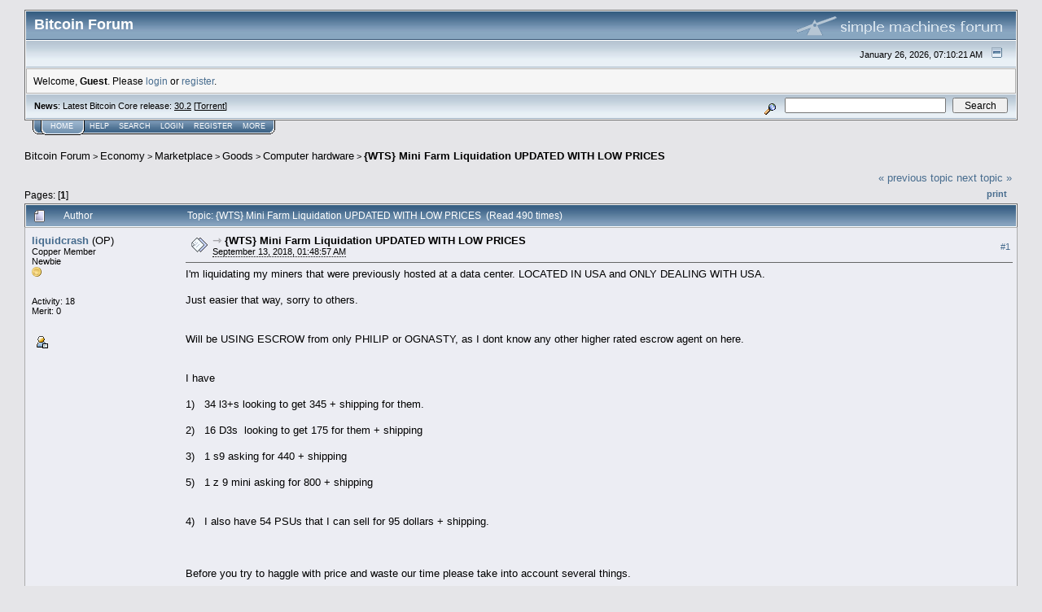

--- FILE ---
content_type: text/html; charset=ISO-8859-1
request_url: https://bitcointalk.org/index.php?topic=5027785.msg45606077
body_size: 15129
content:
<!DOCTYPE html PUBLIC "-//W3C//DTD XHTML 1.0 Transitional//EN" "http://www.w3.org/TR/xhtml1/DTD/xhtml1-transitional.dtd">
<html xmlns="http://www.w3.org/1999/xhtml"><head>
	<meta http-equiv="Content-Type" content="text/html; charset=ISO-8859-1" />
	<meta name="description" content="{WTS} Mini Farm Liquidation UPDATED WITH LOW PRICES" />
	<meta http-equiv="Content-Language" content="en" />
	<meta name="keywords" content="bitcoin, forum, bitcoin forum, bitcointalk" />
	<script language="JavaScript" type="text/javascript" src="https://bitcointalk.org/Themes/default/script.js"></script>
	<script language="JavaScript" type="text/javascript"><!-- // --><![CDATA[
		var smf_theme_url = "https://bitcointalk.org/Themes/custom1";
		var smf_images_url = "https://bitcointalk.org/Themes/custom1/images";
		var smf_scripturl = "https://bitcointalk.org/index.php";
		var smf_iso_case_folding = false;
		var smf_charset = "ISO-8859-1";
	// ]]></script>
	<title>{WTS} Mini Farm Liquidation UPDATED WITH LOW PRICES</title><!--69087cfe335a2867fcb1944f295d6a25d00ea05d4ef0259d4b066424fcb1944f295d6a25d00ea05d4ef0259d553523205531fcb1944f295d6a25d00ea05d4ef0259d8d33--><link rel="canonical" href="https://bitcointalk.org/index.php?topic=5027785.0" />
	<link rel="stylesheet" type="text/css" href="https://bitcointalk.org/Themes/custom1/style.css" />
	 <!--[if !IE]> -->
	 <link rel="stylesheet" type="text/css" media="only screen and (min-device-width: 320px) and (max-device-width: 650px)" href="https://bitcointalk.org/Themes/custom1/mobile.css" />
	 <!-- <![endif]-->
	<link rel="stylesheet" type="text/css" href="https://bitcointalk.org/Themes/default/print.css" media="print" /><style type="text/css">
.msgcl1 {padding: 1px 1px 0 1px;}

</style>



	<link rel="help" href="https://bitcointalk.org/index.php?action=help" target="_blank" />
	<link rel="search" href="https://bitcointalk.org/index.php?action=search" />
	<link rel="contents" href="https://bitcointalk.org/index.php" />
	<link rel="alternate" type="application/rss+xml" title="Bitcoin Forum - RSS" href="https://bitcointalk.org/index.php?type=rss;action=.xml" />
	<link rel="prev" href="https://bitcointalk.org/index.php?topic=5027785.0;prev_next=prev" />
	<link rel="next" href="https://bitcointalk.org/index.php?topic=5027785.0;prev_next=next" />
	<link rel="index" href="https://bitcointalk.org/index.php?board=75.0" /><meta http-equiv="X-UA-Compatible" content="IE=EmulateIE7" />
<script language="JavaScript" type="text/javascript"><!-- // --><![CDATA[
		function showhide(msgnr)
		{
			if (document.getElementById("message"+msgnr).style.display == "")
			    {document.getElementById("message"+msgnr).style.display = "none";
			     document.getElementById("ignmsgbttns"+msgnr).style.visibility = "hidden";
			     document.getElementById("ignoremessage"+msgnr).style.display = "";
			     document.getElementById("ignfooter"+msgnr).style.display = "none";
			     document.getElementById("showhide"+msgnr).src = "https://bitcointalk.org/Themes/custom1/images/english/ignshow.gif";
			     document.getElementById("showhide"+msgnr).alt = "Show";
			     document.getElementById("ignprofile"+msgnr).style.display = "none";
			    }
			    else
			    {document.getElementById("message"+msgnr).style.display = "";
			     document.getElementById("ignmsgbttns"+msgnr).style.visibility = "visible";
			     document.getElementById("ignoremessage"+msgnr).style.display = "none";
			     document.getElementById("ignfooter"+msgnr).style.display = "";
			     document.getElementById("showhide"+msgnr).src = "https://bitcointalk.org/Themes/custom1/images/english/ignhide.gif";
			     document.getElementById("showhide"+msgnr).alt = "Hide";
			     document.getElementById("ignprofile"+msgnr).style.display = "";
			     }
		}
// ]]></script>

	<script language="JavaScript" type="text/javascript"><!-- // --><![CDATA[
		var current_header = false;

		function shrinkHeader(mode)
		{
			document.cookie = "upshrink=" + (mode ? 1 : 0);
			document.getElementById("upshrink").src = smf_images_url + (mode ? "/upshrink2.gif" : "/upshrink.gif");

			document.getElementById("upshrinkHeader").style.display = mode ? "none" : "";
			document.getElementById("upshrinkHeader2").style.display = mode ? "none" : "";

			current_header = mode;
		}
	// ]]></script>
		<script language="JavaScript" type="text/javascript"><!-- // --><![CDATA[
			var current_header_ic = false;

			function shrinkHeaderIC(mode)
			{
				document.cookie = "upshrinkIC=" + (mode ? 1 : 0);
				document.getElementById("upshrink_ic").src = smf_images_url + (mode ? "/expand.gif" : "/collapse.gif");

				document.getElementById("upshrinkHeaderIC").style.display = mode ? "none" : "";

				current_header_ic = mode;
			}
		// ]]></script></head>
<body>
	<div class="tborder" >
		<table width="100%" cellpadding="0" cellspacing="0" border="0" id="smfheader">
			<tr>
				<td class="catbg" height="32">
					<span style="font-family: Verdana, sans-serif; font-size: 140%; ">Bitcoin Forum</span>
				</td>
				<td align="right" class="catbg">
					<img src="https://bitcointalk.org/Themes/custom1/images/smflogo.gif" style="margin: 2px;" alt="" />
				</td>
			</tr>
		</table>
		<table width="100%" cellpadding="0" cellspacing="0" border="0" >
			<tr>
				<td class="titlebg2" height="32" align="right">
					<span class="smalltext">January 26, 2026, 07:10:21 AM</span>
					<a href="#" onclick="shrinkHeader(!current_header); return false;"><img id="upshrink" src="https://bitcointalk.org/Themes/custom1/images/upshrink.gif" alt="*" title="Shrink or expand the header." align="bottom" style="margin: 0 1ex;" /></a>
				</td>
			</tr>
			<tr id="upshrinkHeader">
				<td valign="top" colspan="2">
					<table width="100%" class="bordercolor" cellpadding="8" cellspacing="1" border="0" style="margin-top: 1px;">
						<tr>
							<td colspan="2" width="100%" valign="top" class="windowbg2" id="variousheadlinks"><span class="middletext">Welcome, <b>Guest</b>. Please <a href="https://bitcointalk.org/index.php?action=login">login</a> or <a href="https://bitcointalk.org/index.php?action=register">register</a>.				</span>
							</td>
						</tr>
					</table>
				</td>
			</tr>
		</table>
		<table id="upshrinkHeader2" width="100%" cellpadding="4" cellspacing="0" border="0">
			<tr>
				<td width="90%" class="titlebg2">
					<span class="smalltext"><b>News</b>: Latest Bitcoin Core release: <a class="ul" href="https://bitcoincore.org/en/download/">30.2</a> [<a class="ul" href="https://bitcointalk.org/bitcoin-30.2.torrent">Torrent</a>]</span>
				</td>
				<td class="titlebg2" align="right" nowrap="nowrap" valign="top">
					<form action="https://bitcointalk.org/index.php?action=search2" method="post" accept-charset="ISO-8859-1" style="margin: 0;">
						<a href="https://bitcointalk.org/index.php?action=search;advanced"><img src="https://bitcointalk.org/Themes/custom1/images/filter.gif" align="middle" style="margin: 0 1ex;" alt="" /></a>
						<input type="text" name="search" value="" style="width: 190px;" />&nbsp;
						<input type="submit" name="submit" value="Search" style="width: 11ex;" />
						<input type="hidden" name="advanced" value="0" />
						<input type="hidden" name="topic" value="5027785" />
					</form>
				</td>
			</tr>
		</table>
	</div>
			<table cellpadding="0" cellspacing="0" border="0" style="margin-left: 10px;">
				<tr>
					<td class="maintab_first">&nbsp;</td><td class="maintab_active_first">&nbsp;</td>
				<td valign="top" class="maintab_active_back">
					<a href="https://bitcointalk.org/index.php">Home</a>
				</td><td class="maintab_active_last">&nbsp;</td>
				<td valign="top" class="maintab_back">
					<a href="https://bitcointalk.org/index.php?action=help">Help</a>
				</td>
				<td valign="top" class="maintab_back">
					<a href="https://bitcointalk.org/index.php?action=search">Search</a>
				</td>
				<td valign="top" class="maintab_back">
					<a href="https://bitcointalk.org/index.php?action=login">Login</a>
				</td>
				<td valign="top" class="maintab_back">
					<a href="https://bitcointalk.org/index.php?action=register">Register</a>
				</td>
				<td valign="top" class="maintab_back">
					<a href="/more.php">More</a>
				</td>
				<td class="maintab_last">&nbsp;</td>
			</tr>
		</table>
	<div id="bodyarea" style="padding: 1ex 0px 2ex 0px;">
<a name="top"></a>
<a name="msg45606077"></a><a name="new"></a>
<div><div class="nav" style="font-size: smaller; margin-bottom: 2ex; margin-top: 2ex;"><b><a href="https://bitcointalk.org/index.php" class="nav">Bitcoin Forum</a></b>&nbsp;>&nbsp;<b><a href="https://bitcointalk.org/index.php#3" class="nav">Economy</a></b>&nbsp;>&nbsp;<b><a href="https://bitcointalk.org/index.php?board=5.0" class="nav">Marketplace</a></b>&nbsp;>&nbsp;<b><a href="https://bitcointalk.org/index.php?board=51.0" class="nav">Goods</a></b>&nbsp;>&nbsp;<b><a href="https://bitcointalk.org/index.php?board=75.0" class="nav">Computer hardware</a></b>&nbsp;>&nbsp;<b><a href="https://bitcointalk.org/index.php?topic=5027785.0" class="nav">{WTS} Mini Farm Liquidation UPDATED WITH LOW PRICES</a></b></div></div>
<table width="100%" cellpadding="0" cellspacing="0" border="0">
	<tr>
		<td class="middletext" valign="bottom" style="padding-bottom: 4px;">Pages:  [<b>1</b>]  </td>
		<td align="right" style="padding-right: 1ex;">
			<div class="nav" style="margin-bottom: 2px;"> <a href="https://bitcointalk.org/index.php?topic=5027785.0;prev_next=prev#new">&laquo; previous topic</a> <a href="https://bitcointalk.org/index.php?topic=5027785.0;prev_next=next#new">next topic &raquo;</a></div>
			<table cellpadding="0" cellspacing="0">
				<tr>
					
		<td class="mirrortab_first">&nbsp;</td>
		<td class="mirrortab_back"><a href="https://bitcointalk.org/index.php?action=printpage;topic=5027785.0" target="_blank">Print</a></td>
		<td class="mirrortab_last">&nbsp;</td>
				</tr>
			</table>
		</td>
	</tr>
</table>
<table width="100%" cellpadding="3" cellspacing="0" border="0" class="tborder" style="border-bottom: 0;">
		<tr class="catbg3">
				<td valign="middle" width="2%" style="padding-left: 6px;">
					<img src="https://bitcointalk.org/Themes/custom1/images/topic/normal_post.gif" align="bottom" alt="" />
				</td>
				<td width="13%"> Author</td>
				<td valign="middle" width="85%" style="padding-left: 6px;" id="top_subject">
						Topic: {WTS} Mini Farm Liquidation UPDATED WITH LOW PRICES &nbsp;(Read 490 times)
				</td>
		</tr>
</table>
<form action="https://bitcointalk.org/index.php?action=quickmod2;topic=5027785.0" method="post" accept-charset="ISO-8859-1" name="quickModForm" id="quickModForm" style="margin: 0;" onsubmit="return in_edit_mode == 1 ? modify_save('fcb1944f295d6a25d00ea05d4ef0259d') : confirm('Are you sure you want to do this?');">
<table cellpadding="0" cellspacing="0" border="0" width="100%" class="bordercolor"><tr><td class="msgcl1">
		<table width="100%" cellpadding="3" cellspacing="0" border="0">
			<tr><td class="windowbg">
				<table width="100%" cellpadding="5" cellspacing="0" style="table-layout: fixed;">
					<tr>
								<td valign="top" width="16%" rowspan="2" style="overflow: hidden;" class="poster_info">
							<b><a href="https://bitcointalk.org/index.php?action=profile;u=2390840" title="View the profile of liquidcrash">liquidcrash</a></b> <span title="This member is the topic-starter" style="cursor: help;">(OP)</span>
							<div class="smalltext">
								Copper Member<br />
								Newbie<br />
								<img src="https://bitcointalk.org/Themes/custom1/images/star.gif" alt="*" border="0" /><br />
								<img src="https://bitcointalk.org/Themes/custom1/images/useroff.gif" alt="Offline" border="0" style="margin-top: 2px;" /><span class="smalltext"> Offline</span><br /><br />
								Activity: 18<br />
								Merit: 0<br /><br />
								
								
								
								<br />
								<a href="https://bitcointalk.org/index.php?action=profile;u=2390840"><img src="https://bitcointalk.org/Themes/custom1/images/icons/profile_sm.gif" alt="View Profile" title="View Profile" border="0" /></a><br />
							</div>
						</td>
								<td valign="top" width="85%" height="100%" style="padding: 2px;" class="td_headerandpost with_column_bug">
							<table width="100%" border="0"><tr>
								<td valign="middle" width="26"><a href="https://bitcointalk.org/index.php?topic=5027785.msg45606077#msg45606077"><img src="https://bitcointalk.org/Themes/custom1/images/post/xx.gif" alt="" border="0" /></a></td>
								<td valign="middle">
												<div style="font-weight: bold;" class="subject" id="subject_45606077"><span style="opacity: 30%;">&#8702;&nbsp;</span><a style="color: black" href="https://bitcointalk.org/index.php?topic=5027785.msg45606077#msg45606077">{WTS} Mini Farm Liquidation UPDATED WITH LOW PRICES</a></div>
												<div class="smalltext"><span title="Last edit: December 12, 2018, 04:05:16 PM by liquidcrash" class="edited">September 13, 2018, 01:48:57 AM</span><span class="editplain"><br />Last edit: December 12, 2018, 04:05:16 PM by liquidcrash</span></div></td>
										  <td align="right" valign="middle" height="20" style="font-size: smaller; padding-top: 4px;" class="td_buttons" ><div id="ignmsgbttns1" style="visibility: visible;">  <a class="message_number" style="vertical-align: middle;" href="https://bitcointalk.org/index.php?topic=5027785.msg45606077#msg45606077">#1</a>
		 </div>
								</td>
							</tr></table>
									 <hr width="100%" size="1" class="hrcolor"  style="margin-top: 4px;" />
							<div class="post">I&#039;m liquidating my miners that were previously hosted at a data center. LOCATED IN USA and ONLY DEALING WITH USA. <br /><br />Just easier that way, sorry to others.<br /><br /><br />Will be USING ESCROW from only PHILIP or OGNASTY, as I dont know any other higher rated escrow agent on here.<br /><br /><br />I have <br /><br />1) &nbsp; 34 l3+s looking to get 345 + shipping for them.<br /><br />2) &nbsp; 16 D3s &nbsp;looking to get 175 for them + shipping<br /><br />3) &nbsp; 1 s9 asking for 440 + shipping<br /><br />5) &nbsp; 1 z 9 mini asking for 800 + shipping<br /><br /><br />4) &nbsp; I also have 54 PSUs that I can sell for 95 dollars + shipping.<br /><br /><br /><br />Before you try to haggle with price and waste our time please take into account several things.<br /><br />Tariffs = 30 % for USA customs.<br /><br /><br /><br />Also kindly note that you would have to do KYC for bitmain, meaning you&#039;re gonna have to upload your ID (passport) and personal information to Bitmain who had a data breach several times this year. How much does ID theft end up costing a person in the long/short term?<br /><br /><br /><br />If you value your privacy, and dont wanna deal with the bureaucracy of tariffs, government, and all the bullshit that comes along with it then we can make a deal. <br /><br /><br /><br />Accepting offers in BTC/LTC/ETH.<br /><br /><br /><br />-------EDIT------<br /><br />Miners were purchased in APRIL of 2018 </div>
						</td>
					</tr>
					<tr>
						<td valign="bottom" class="smalltext" width="85%">
							<table width="100%" border="0" style="table-layout: fixed;"><tr>
								<td colspan="2" class="smalltext" width="100%">
								</td>
							</tr><tr>
								<td valign="bottom" class="smalltext" id="modified_45606077">
								</td>
								<td align="right" valign="bottom" class="smalltext">
									<img src="https://bitcointalk.org/Themes/custom1/images/ip.gif" alt="" border="0" />
								</td>
							</tr></table>
						</td>
					</tr>
				</table>
			</td></tr>
		</table>
	</td></tr><tr><td class="msgcl1">
		<a name="msg45625840"></a>
		<table width="100%" cellpadding="3" cellspacing="0" border="0">
			<tr><td class="windowbg2">
				<table width="100%" cellpadding="5" cellspacing="0" style="table-layout: fixed;">
					<tr>
								<td valign="top" width="16%" rowspan="2" style="overflow: hidden;" class="poster_info">
							<b><a href="https://bitcointalk.org/index.php?action=profile;u=1947772" title="View the profile of Rambotnic">Rambotnic</a></b>
							<div class="smalltext">
								Member<br />
								<img src="https://bitcointalk.org/Themes/custom1/images/star.gif" alt="*" border="0" /><img src="https://bitcointalk.org/Themes/custom1/images/star.gif" alt="*" border="0" /><br />
								<img src="https://bitcointalk.org/Themes/custom1/images/useroff.gif" alt="Offline" border="0" style="margin-top: 2px;" /><span class="smalltext"> Offline</span><br /><br />
								Activity: 350<br />
								Merit: 22<br /><br />
								
								
								
								<br />
								<a href="https://bitcointalk.org/index.php?action=profile;u=1947772"><img src="https://bitcointalk.org/Themes/custom1/images/icons/profile_sm.gif" alt="View Profile" title="View Profile" border="0" /></a><br />
							</div>
						</td>
								<td valign="top" width="85%" height="100%" style="padding: 2px;" class="td_headerandpost with_column_bug">
							<table width="100%" border="0"><tr>
								<td valign="middle" width="26"><a href="https://bitcointalk.org/index.php?topic=5027785.msg45625840#msg45625840"><img src="https://bitcointalk.org/Themes/custom1/images/post/xx.gif" alt="" border="0" /></a></td>
								<td valign="middle">
												<div style="font-weight: bold;" class="subject" id="subject_45625840"><a href="https://bitcointalk.org/index.php?topic=5027785.msg45625840#msg45625840">Re: {WTS} Mini Farm Liquidation</a></div>
												<div class="smalltext">September 13, 2018, 12:13:11 PM</div></td>
										  <td align="right" valign="middle" height="20" style="font-size: smaller; padding-top: 4px;" class="td_buttons" ><div id="ignmsgbttns2" style="visibility: visible;">  <a class="message_number" style="vertical-align: middle;" href="https://bitcointalk.org/index.php?topic=5027785.msg45625840#msg45625840">#2</a>
		 </div>
								</td>
							</tr></table>
									 <hr width="100%" size="1" class="hrcolor"  style="margin-top: 4px;" />
							<div class="post">Your prices are little bit high consider bitmain offers L3+ for 195$ and 99,99% of people got coupons also.<br />And we are talking about brand new, you selling used ones.<br />Just my 2 cents</div>
						</td>
					</tr>
					<tr>
						<td valign="bottom" class="smalltext" width="85%">
							<table width="100%" border="0" style="table-layout: fixed;"><tr>
								<td colspan="2" class="smalltext" width="100%">
								</td>
							</tr><tr>
								<td valign="bottom" class="smalltext" id="modified_45625840">
								</td>
								<td align="right" valign="bottom" class="smalltext">
									<img src="https://bitcointalk.org/Themes/custom1/images/ip.gif" alt="" border="0" />
								</td>
							</tr></table>
						</td>
					</tr>
				</table>
			</td></tr>
		</table>
	</td></tr><tr><td class="msgcl1">
		<a name="msg45628234"></a>
		<table width="100%" cellpadding="3" cellspacing="0" border="0">
			<tr><td class="windowbg">
				<table width="100%" cellpadding="5" cellspacing="0" style="table-layout: fixed;">
					<tr>
								<td valign="top" width="16%" rowspan="2" style="overflow: hidden;" class="poster_info">
							<b><a href="https://bitcointalk.org/index.php?action=profile;u=2366776" title="View the profile of TheJoke[r]">TheJoke[r]</a></b>
							<div class="smalltext">
								Newbie<br />
								<img src="https://bitcointalk.org/Themes/custom1/images/star.gif" alt="*" border="0" /><br />
								<img src="https://bitcointalk.org/Themes/custom1/images/useroff.gif" alt="Offline" border="0" style="margin-top: 2px;" /><span class="smalltext"> Offline</span><br /><br />
								Activity: 70<br />
								Merit: 0<br /><br />
								
								
								
								<br />
								<a href="https://bitcointalk.org/index.php?action=profile;u=2366776"><img src="https://bitcointalk.org/Themes/custom1/images/icons/profile_sm.gif" alt="View Profile" title="View Profile" border="0" /></a><br />
							</div>
						</td>
								<td valign="top" width="85%" height="100%" style="padding: 2px;" class="td_headerandpost with_column_bug">
							<table width="100%" border="0"><tr>
								<td valign="middle" width="26"><a href="https://bitcointalk.org/index.php?topic=5027785.msg45628234#msg45628234"><img src="https://bitcointalk.org/Themes/custom1/images/post/xx.gif" alt="" border="0" /></a></td>
								<td valign="middle">
												<div style="font-weight: bold;" class="subject" id="subject_45628234"><a href="https://bitcointalk.org/index.php?topic=5027785.msg45628234#msg45628234">Re: {WTS} Mini Farm Liquidation</a></div>
												<div class="smalltext">September 13, 2018, 01:11:03 PM</div></td>
										  <td align="right" valign="middle" height="20" style="font-size: smaller; padding-top: 4px;" class="td_buttons" ><div id="ignmsgbttns3" style="visibility: visible;">  <a class="message_number" style="vertical-align: middle;" href="https://bitcointalk.org/index.php?topic=5027785.msg45628234#msg45628234">#3</a>
		 </div>
								</td>
							</tr></table>
									 <hr width="100%" size="1" class="hrcolor"  style="margin-top: 4px;" />
							<div class="post">how about the Farm Location? is that for sell?</div>
						</td>
					</tr>
					<tr>
						<td valign="bottom" class="smalltext" width="85%">
							<table width="100%" border="0" style="table-layout: fixed;"><tr>
								<td colspan="2" class="smalltext" width="100%">
								</td>
							</tr><tr>
								<td valign="bottom" class="smalltext" id="modified_45628234">
								</td>
								<td align="right" valign="bottom" class="smalltext">
									<img src="https://bitcointalk.org/Themes/custom1/images/ip.gif" alt="" border="0" />
								</td>
							</tr></table>
						</td>
					</tr>
				</table>
			</td></tr>
		</table>
	</td></tr><tr><td class="msgcl1">
		<a name="msg45853822"></a>
		<table width="100%" cellpadding="3" cellspacing="0" border="0">
			<tr><td class="windowbg2">
				<table width="100%" cellpadding="5" cellspacing="0" style="table-layout: fixed;">
					<tr>
								<td valign="top" width="16%" rowspan="2" style="overflow: hidden;" class="poster_info">
							<b><a href="https://bitcointalk.org/index.php?action=profile;u=2390840" title="View the profile of liquidcrash">liquidcrash</a></b> <span title="This member is the topic-starter" style="cursor: help;">(OP)</span>
							<div class="smalltext">
								Copper Member<br />
								Newbie<br />
								<img src="https://bitcointalk.org/Themes/custom1/images/star.gif" alt="*" border="0" /><br />
								<img src="https://bitcointalk.org/Themes/custom1/images/useroff.gif" alt="Offline" border="0" style="margin-top: 2px;" /><span class="smalltext"> Offline</span><br /><br />
								Activity: 18<br />
								Merit: 0<br /><br />
								
								
								
								<br />
								<a href="https://bitcointalk.org/index.php?action=profile;u=2390840"><img src="https://bitcointalk.org/Themes/custom1/images/icons/profile_sm.gif" alt="View Profile" title="View Profile" border="0" /></a><br />
							</div>
						</td>
								<td valign="top" width="85%" height="100%" style="padding: 2px;" class="td_headerandpost with_column_bug">
							<table width="100%" border="0"><tr>
								<td valign="middle" width="26"><a href="https://bitcointalk.org/index.php?topic=5027785.msg45853822#msg45853822"><img src="https://bitcointalk.org/Themes/custom1/images/post/xx.gif" alt="" border="0" /></a></td>
								<td valign="middle">
												<div style="font-weight: bold;" class="subject" id="subject_45853822"><a href="https://bitcointalk.org/index.php?topic=5027785.msg45853822#msg45853822">Re: {WTS} Mini Farm Liquidation</a></div>
												<div class="smalltext">September 18, 2018, 04:25:13 AM</div></td>
										  <td align="right" valign="middle" height="20" style="font-size: smaller; padding-top: 4px;" class="td_buttons" ><div id="ignmsgbttns4" style="visibility: visible;">  <a class="message_number" style="vertical-align: middle;" href="https://bitcointalk.org/index.php?topic=5027785.msg45853822#msg45853822">#4</a>
		 </div>
								</td>
							</tr></table>
									 <hr width="100%" size="1" class="hrcolor"  style="margin-top: 4px;" />
							<div class="post">bump.<br /><br /><br />Also when looking at bitmains price, note thats <b>NOT</b> the final price you actually end up paying. <br /><br />Mine is FINAL, no tarrifs, no need to give up your ssn, no need to be subjected to UPS and their fees.<br /><br /><br /></div>
						</td>
					</tr>
					<tr>
						<td valign="bottom" class="smalltext" width="85%">
							<table width="100%" border="0" style="table-layout: fixed;"><tr>
								<td colspan="2" class="smalltext" width="100%">
								</td>
							</tr><tr>
								<td valign="bottom" class="smalltext" id="modified_45853822">
								</td>
								<td align="right" valign="bottom" class="smalltext">
									<img src="https://bitcointalk.org/Themes/custom1/images/ip.gif" alt="" border="0" />
								</td>
							</tr></table>
						</td>
					</tr>
				</table>
			</td></tr>
		</table>
	</td></tr><tr><td class="msgcl1">
		<a name="msg45976911"></a>
		<table width="100%" cellpadding="3" cellspacing="0" border="0">
			<tr><td class="windowbg">
				<table width="100%" cellpadding="5" cellspacing="0" style="table-layout: fixed;">
					<tr>
								<td valign="top" width="16%" rowspan="2" style="overflow: hidden;" class="poster_info">
							<b><a href="https://bitcointalk.org/index.php?action=profile;u=2390840" title="View the profile of liquidcrash">liquidcrash</a></b> <span title="This member is the topic-starter" style="cursor: help;">(OP)</span>
							<div class="smalltext">
								Copper Member<br />
								Newbie<br />
								<img src="https://bitcointalk.org/Themes/custom1/images/star.gif" alt="*" border="0" /><br />
								<img src="https://bitcointalk.org/Themes/custom1/images/useroff.gif" alt="Offline" border="0" style="margin-top: 2px;" /><span class="smalltext"> Offline</span><br /><br />
								Activity: 18<br />
								Merit: 0<br /><br />
								
								
								
								<br />
								<a href="https://bitcointalk.org/index.php?action=profile;u=2390840"><img src="https://bitcointalk.org/Themes/custom1/images/icons/profile_sm.gif" alt="View Profile" title="View Profile" border="0" /></a><br />
							</div>
						</td>
								<td valign="top" width="85%" height="100%" style="padding: 2px;" class="td_headerandpost with_column_bug">
							<table width="100%" border="0"><tr>
								<td valign="middle" width="26"><a href="https://bitcointalk.org/index.php?topic=5027785.msg45976911#msg45976911"><img src="https://bitcointalk.org/Themes/custom1/images/post/xx.gif" alt="" border="0" /></a></td>
								<td valign="middle">
												<div style="font-weight: bold;" class="subject" id="subject_45976911"><a href="https://bitcointalk.org/index.php?topic=5027785.msg45976911#msg45976911">Re: {WTS} Mini Farm Liquidation UPDATED</a></div>
												<div class="smalltext"><span title="Last edit: September 21, 2018, 03:17:19 PM by liquidcrash" class="edited">September 21, 2018, 08:52:51 AM</span><span class="editplain"><br />Last edit: September 21, 2018, 03:17:19 PM by liquidcrash</span></div></td>
										  <td align="right" valign="middle" height="20" style="font-size: smaller; padding-top: 4px;" class="td_buttons" ><div id="ignmsgbttns5" style="visibility: visible;">  <a class="message_number" style="vertical-align: middle;" href="https://bitcointalk.org/index.php?topic=5027785.msg45976911#msg45976911">#5</a>
		 </div>
								</td>
							</tr></table>
									 <hr width="100%" size="1" class="hrcolor"  style="margin-top: 4px;" />
							<div class="post">have changed pm message settings to be receive pms from newbies. </div>
						</td>
					</tr>
					<tr>
						<td valign="bottom" class="smalltext" width="85%">
							<table width="100%" border="0" style="table-layout: fixed;"><tr>
								<td colspan="2" class="smalltext" width="100%">
								</td>
							</tr><tr>
								<td valign="bottom" class="smalltext" id="modified_45976911">
								</td>
								<td align="right" valign="bottom" class="smalltext">
									<img src="https://bitcointalk.org/Themes/custom1/images/ip.gif" alt="" border="0" />
								</td>
							</tr></table>
						</td>
					</tr>
				</table>
			</td></tr>
		</table>
	</td></tr><tr><td class="msgcl1">
		<a name="msg45990509"></a>
		<table width="100%" cellpadding="3" cellspacing="0" border="0">
			<tr><td class="windowbg2">
				<table width="100%" cellpadding="5" cellspacing="0" style="table-layout: fixed;">
					<tr>
								<td valign="top" width="16%" rowspan="2" style="overflow: hidden;" class="poster_info">
							<b><a href="https://bitcointalk.org/index.php?action=profile;u=2390840" title="View the profile of liquidcrash">liquidcrash</a></b> <span title="This member is the topic-starter" style="cursor: help;">(OP)</span>
							<div class="smalltext">
								Copper Member<br />
								Newbie<br />
								<img src="https://bitcointalk.org/Themes/custom1/images/star.gif" alt="*" border="0" /><br />
								<img src="https://bitcointalk.org/Themes/custom1/images/useroff.gif" alt="Offline" border="0" style="margin-top: 2px;" /><span class="smalltext"> Offline</span><br /><br />
								Activity: 18<br />
								Merit: 0<br /><br />
								
								
								
								<br />
								<a href="https://bitcointalk.org/index.php?action=profile;u=2390840"><img src="https://bitcointalk.org/Themes/custom1/images/icons/profile_sm.gif" alt="View Profile" title="View Profile" border="0" /></a><br />
							</div>
						</td>
								<td valign="top" width="85%" height="100%" style="padding: 2px;" class="td_headerandpost with_column_bug">
							<table width="100%" border="0"><tr>
								<td valign="middle" width="26"><a href="https://bitcointalk.org/index.php?topic=5027785.msg45990509#msg45990509"><img src="https://bitcointalk.org/Themes/custom1/images/post/xx.gif" alt="" border="0" /></a></td>
								<td valign="middle">
												<div style="font-weight: bold;" class="subject" id="subject_45990509"><a href="https://bitcointalk.org/index.php?topic=5027785.msg45990509#msg45990509">Re: {WTS} Mini Farm Liquidation UPDATED WITH LOW PRICES</a></div>
												<div class="smalltext">September 21, 2018, 03:16:32 PM</div></td>
										  <td align="right" valign="middle" height="20" style="font-size: smaller; padding-top: 4px;" class="td_buttons" ><div id="ignmsgbttns6" style="visibility: visible;">  <a class="message_number" style="vertical-align: middle;" href="https://bitcointalk.org/index.php?topic=5027785.msg45990509#msg45990509">#6</a>
		 </div>
								</td>
							</tr></table>
									 <hr width="100%" size="1" class="hrcolor"  style="margin-top: 4px;" />
							<div class="post">bump</div>
						</td>
					</tr>
					<tr>
						<td valign="bottom" class="smalltext" width="85%">
							<table width="100%" border="0" style="table-layout: fixed;"><tr>
								<td colspan="2" class="smalltext" width="100%">
								</td>
							</tr><tr>
								<td valign="bottom" class="smalltext" id="modified_45990509">
								</td>
								<td align="right" valign="bottom" class="smalltext">
									<img src="https://bitcointalk.org/Themes/custom1/images/ip.gif" alt="" border="0" />
								</td>
							</tr></table>
						</td>
					</tr>
				</table>
			</td></tr>
		</table>
	</td></tr><tr><td class="msgcl1">
		<a name="msg46028925"></a>
		<table width="100%" cellpadding="3" cellspacing="0" border="0">
			<tr><td class="windowbg">
				<table width="100%" cellpadding="5" cellspacing="0" style="table-layout: fixed;">
					<tr>
								<td valign="top" width="16%" rowspan="2" style="overflow: hidden;" class="poster_info">
							<b><a href="https://bitcointalk.org/index.php?action=profile;u=2403358" title="View the profile of Norm MacDonald">Norm MacDonald</a></b>
							<div class="smalltext">
								Member<br />
								<img src="https://bitcointalk.org/Themes/custom1/images/star.gif" alt="*" border="0" /><img src="https://bitcointalk.org/Themes/custom1/images/star.gif" alt="*" border="0" /><br />
								<img src="https://bitcointalk.org/Themes/custom1/images/useroff.gif" alt="Offline" border="0" style="margin-top: 2px;" /><span class="smalltext"> Offline</span><br /><br />
								Activity: 126<br />
								Merit: 20<br /><br />
								
								
								
								<br />
								<a href="https://bitcointalk.org/index.php?action=profile;u=2403358"><img src="https://bitcointalk.org/Themes/custom1/images/icons/profile_sm.gif" alt="View Profile" title="View Profile" border="0" /></a><br />
							</div>
						</td>
								<td valign="top" width="85%" height="100%" style="padding: 2px;" class="td_headerandpost with_column_bug">
							<table width="100%" border="0"><tr>
								<td valign="middle" width="26"><a href="https://bitcointalk.org/index.php?topic=5027785.msg46028925#msg46028925"><img src="https://bitcointalk.org/Themes/custom1/images/post/xx.gif" alt="" border="0" /></a></td>
								<td valign="middle">
												<div style="font-weight: bold;" class="subject" id="subject_46028925"><a href="https://bitcointalk.org/index.php?topic=5027785.msg46028925#msg46028925">Re: {WTS} Mini Farm Liquidation UPDATED WITH LOW PRICES</a></div>
												<div class="smalltext">September 22, 2018, 03:02:28 PM</div></td>
										  <td align="right" valign="middle" height="20" style="font-size: smaller; padding-top: 4px;" class="td_buttons" ><div id="ignmsgbttns7" style="visibility: visible;">  <a class="message_number" style="vertical-align: middle;" href="https://bitcointalk.org/index.php?topic=5027785.msg46028925#msg46028925">#7</a>
		 </div>
								</td>
							</tr></table>
									 <hr width="100%" size="1" class="hrcolor"  style="margin-top: 4px;" />
							<div class="post">I could pay you $38.00 each,&nbsp; for 30 L3+ units with the PSU. I could pay you $15.00 each for 16 D3&#039;s with PSU. I am not trying to insult you but much has changed since yesterday when Bitmain announced the ensuing release of the 7NM SHA 256 and 16NM Scrypt miners.&nbsp; This will not be good for pricing of Legacy technology sales. I would need to use trusted forum escrow. Also, need proof of the units. <br /><br />Thank you<br />Norm</div>
						</td>
					</tr>
					<tr>
						<td valign="bottom" class="smalltext" width="85%">
							<table width="100%" border="0" style="table-layout: fixed;"><tr>
								<td colspan="2" class="smalltext" width="100%">
								</td>
							</tr><tr>
								<td valign="bottom" class="smalltext" id="modified_46028925">
								</td>
								<td align="right" valign="bottom" class="smalltext">
									<img src="https://bitcointalk.org/Themes/custom1/images/ip.gif" alt="" border="0" />
								</td>
							</tr></table>
						</td>
					</tr>
				</table>
			</td></tr>
		</table>
	</td></tr><tr><td class="msgcl1">
		<a name="msg46035948"></a>
		<table width="100%" cellpadding="3" cellspacing="0" border="0">
			<tr><td class="windowbg2">
				<table width="100%" cellpadding="5" cellspacing="0" style="table-layout: fixed;">
					<tr>
								<td valign="top" width="16%" rowspan="2" style="overflow: hidden;" class="poster_info">
							<b><a href="https://bitcointalk.org/index.php?action=profile;u=2366776" title="View the profile of TheJoke[r]">TheJoke[r]</a></b>
							<div class="smalltext">
								Newbie<br />
								<img src="https://bitcointalk.org/Themes/custom1/images/star.gif" alt="*" border="0" /><br />
								<img src="https://bitcointalk.org/Themes/custom1/images/useroff.gif" alt="Offline" border="0" style="margin-top: 2px;" /><span class="smalltext"> Offline</span><br /><br />
								Activity: 70<br />
								Merit: 0<br /><br />
								
								
								
								<br />
								<a href="https://bitcointalk.org/index.php?action=profile;u=2366776"><img src="https://bitcointalk.org/Themes/custom1/images/icons/profile_sm.gif" alt="View Profile" title="View Profile" border="0" /></a><br />
							</div>
						</td>
								<td valign="top" width="85%" height="100%" style="padding: 2px;" class="td_headerandpost with_column_bug">
							<table width="100%" border="0"><tr>
								<td valign="middle" width="26"><a href="https://bitcointalk.org/index.php?topic=5027785.msg46035948#msg46035948"><img src="https://bitcointalk.org/Themes/custom1/images/post/xx.gif" alt="" border="0" /></a></td>
								<td valign="middle">
												<div style="font-weight: bold;" class="subject" id="subject_46035948"><a href="https://bitcointalk.org/index.php?topic=5027785.msg46035948#msg46035948">Re: {WTS} Mini Farm Liquidation UPDATED WITH LOW PRICES</a></div>
												<div class="smalltext">September 22, 2018, 06:17:17 PM</div></td>
										  <td align="right" valign="middle" height="20" style="font-size: smaller; padding-top: 4px;" class="td_buttons" ><div id="ignmsgbttns8" style="visibility: visible;">  <a class="message_number" style="vertical-align: middle;" href="https://bitcointalk.org/index.php?topic=5027785.msg46035948#msg46035948">#8</a>
		 </div>
								</td>
							</tr></table>
									 <hr width="100%" size="1" class="hrcolor"  style="margin-top: 4px;" />
							<div class="post">still haven&#039;t replied to my question, I wonder why?</div>
						</td>
					</tr>
					<tr>
						<td valign="bottom" class="smalltext" width="85%">
							<table width="100%" border="0" style="table-layout: fixed;"><tr>
								<td colspan="2" class="smalltext" width="100%">
								</td>
							</tr><tr>
								<td valign="bottom" class="smalltext" id="modified_46035948">
								</td>
								<td align="right" valign="bottom" class="smalltext">
									<img src="https://bitcointalk.org/Themes/custom1/images/ip.gif" alt="" border="0" />
								</td>
							</tr></table>
						</td>
					</tr>
				</table>
			</td></tr>
		</table>
	</td></tr><tr><td class="msgcl1">
		<a name="msg46053633"></a>
		<table width="100%" cellpadding="3" cellspacing="0" border="0">
			<tr><td class="windowbg">
				<table width="100%" cellpadding="5" cellspacing="0" style="table-layout: fixed;">
					<tr>
								<td valign="top" width="16%" rowspan="2" style="overflow: hidden;" class="poster_info">
							<b><a href="https://bitcointalk.org/index.php?action=profile;u=2390840" title="View the profile of liquidcrash">liquidcrash</a></b> <span title="This member is the topic-starter" style="cursor: help;">(OP)</span>
							<div class="smalltext">
								Copper Member<br />
								Newbie<br />
								<img src="https://bitcointalk.org/Themes/custom1/images/star.gif" alt="*" border="0" /><br />
								<img src="https://bitcointalk.org/Themes/custom1/images/useroff.gif" alt="Offline" border="0" style="margin-top: 2px;" /><span class="smalltext"> Offline</span><br /><br />
								Activity: 18<br />
								Merit: 0<br /><br />
								
								
								
								<br />
								<a href="https://bitcointalk.org/index.php?action=profile;u=2390840"><img src="https://bitcointalk.org/Themes/custom1/images/icons/profile_sm.gif" alt="View Profile" title="View Profile" border="0" /></a><br />
							</div>
						</td>
								<td valign="top" width="85%" height="100%" style="padding: 2px;" class="td_headerandpost with_column_bug">
							<table width="100%" border="0"><tr>
								<td valign="middle" width="26"><a href="https://bitcointalk.org/index.php?topic=5027785.msg46053633#msg46053633"><img src="https://bitcointalk.org/Themes/custom1/images/post/xx.gif" alt="" border="0" /></a></td>
								<td valign="middle">
												<div style="font-weight: bold;" class="subject" id="subject_46053633"><a href="https://bitcointalk.org/index.php?topic=5027785.msg46053633#msg46053633">Re: {WTS} Mini Farm Liquidation UPDATED WITH LOW PRICES</a></div>
												<div class="smalltext">September 23, 2018, 07:28:41 AM</div></td>
										  <td align="right" valign="middle" height="20" style="font-size: smaller; padding-top: 4px;" class="td_buttons" ><div id="ignmsgbttns9" style="visibility: visible;">  <a class="message_number" style="vertical-align: middle;" href="https://bitcointalk.org/index.php?topic=5027785.msg46053633#msg46053633">#9</a>
		 </div>
								</td>
							</tr></table>
									 <hr width="100%" size="1" class="hrcolor"  style="margin-top: 4px;" />
							<div class="post"><div class="quoteheader"><a href="https://bitcointalk.org/index.php?topic=5027785.msg46035948#msg46035948">Quote from: TheJoke[r] on September 22, 2018, 06:17:17 PM</a></div><div class="quote">still haven&#039;t replied to my question, I wonder why?<br /></div><br />your question doesnt pertain to me selling the miners, you are trying to buy something that i&#039;m not selling, hence why i didnt answer you.<br /><br />if you want to buy miners let me know</div>
						</td>
					</tr>
					<tr>
						<td valign="bottom" class="smalltext" width="85%">
							<table width="100%" border="0" style="table-layout: fixed;"><tr>
								<td colspan="2" class="smalltext" width="100%">
								</td>
							</tr><tr>
								<td valign="bottom" class="smalltext" id="modified_46053633">
								</td>
								<td align="right" valign="bottom" class="smalltext">
									<img src="https://bitcointalk.org/Themes/custom1/images/ip.gif" alt="" border="0" />
								</td>
							</tr></table>
						</td>
					</tr>
				</table>
			</td></tr>
		</table>
	</td></tr><tr><td class="msgcl1">
		<a name="msg46053778"></a>
		<table width="100%" cellpadding="3" cellspacing="0" border="0">
			<tr><td class="windowbg2">
				<table width="100%" cellpadding="5" cellspacing="0" style="table-layout: fixed;">
					<tr>
								<td valign="top" width="16%" rowspan="2" style="overflow: hidden;" class="poster_info">
							<b><a href="https://bitcointalk.org/index.php?action=profile;u=2390840" title="View the profile of liquidcrash">liquidcrash</a></b> <span title="This member is the topic-starter" style="cursor: help;">(OP)</span>
							<div class="smalltext">
								Copper Member<br />
								Newbie<br />
								<img src="https://bitcointalk.org/Themes/custom1/images/star.gif" alt="*" border="0" /><br />
								<img src="https://bitcointalk.org/Themes/custom1/images/useroff.gif" alt="Offline" border="0" style="margin-top: 2px;" /><span class="smalltext"> Offline</span><br /><br />
								Activity: 18<br />
								Merit: 0<br /><br />
								
								
								
								<br />
								<a href="https://bitcointalk.org/index.php?action=profile;u=2390840"><img src="https://bitcointalk.org/Themes/custom1/images/icons/profile_sm.gif" alt="View Profile" title="View Profile" border="0" /></a><br />
							</div>
						</td>
								<td valign="top" width="85%" height="100%" style="padding: 2px;" class="td_headerandpost with_column_bug">
							<table width="100%" border="0"><tr>
								<td valign="middle" width="26"><a href="https://bitcointalk.org/index.php?topic=5027785.msg46053778#msg46053778"><img src="https://bitcointalk.org/Themes/custom1/images/post/xx.gif" alt="" border="0" /></a></td>
								<td valign="middle">
												<div style="font-weight: bold;" class="subject" id="subject_46053778"><a href="https://bitcointalk.org/index.php?topic=5027785.msg46053778#msg46053778">Re: {WTS} Mini Farm Liquidation UPDATED WITH LOW PRICES</a></div>
												<div class="smalltext">September 23, 2018, 07:32:58 AM</div></td>
										  <td align="right" valign="middle" height="20" style="font-size: smaller; padding-top: 4px;" class="td_buttons" ><div id="ignmsgbttns10" style="visibility: visible;">  <a class="message_number" style="vertical-align: middle;" href="https://bitcointalk.org/index.php?topic=5027785.msg46053778#msg46053778">#10</a>
		 </div>
								</td>
							</tr></table>
									 <hr width="100%" size="1" class="hrcolor"  style="margin-top: 4px;" />
							<div class="post"><div class="quoteheader"><a href="https://bitcointalk.org/index.php?topic=5027785.msg46028925#msg46028925">Quote from: Norm MacDonald on September 22, 2018, 03:02:28 PM</a></div><div class="quote">I could pay you $38.00 each,&nbsp; for 30 L3+ units with the PSU. I could pay you $15.00 each for 16 D3&#039;s with PSU. I am not trying to insult you but much has changed since yesterday when Bitmain announced the ensuing release of the 7NM SHA 256 and 16NM Scrypt miners.&nbsp; This will not be good for pricing of Legacy technology sales. I would need to use trusted forum escrow. Also, need proof of the units. <br /><br />Thank you<br />Norm<br /></div><br /><br />This offer is kind of silly and I know you knew that when you wrote it. PSUs alone are worth more.<br /><br />Go and try to buy a PSU (apw++) for less than 95 dollars NOT including shipping. Not going to happen.<br /><br />Thanks for the offer, but hard pass.</div>
						</td>
					</tr>
					<tr>
						<td valign="bottom" class="smalltext" width="85%">
							<table width="100%" border="0" style="table-layout: fixed;"><tr>
								<td colspan="2" class="smalltext" width="100%">
								</td>
							</tr><tr>
								<td valign="bottom" class="smalltext" id="modified_46053778">
								</td>
								<td align="right" valign="bottom" class="smalltext">
									<img src="https://bitcointalk.org/Themes/custom1/images/ip.gif" alt="" border="0" />
								</td>
							</tr></table>
						</td>
					</tr>
				</table>
			</td></tr>
		</table>
	</td></tr><tr><td class="msgcl1">
		<a name="msg46065027"></a>
		<table width="100%" cellpadding="3" cellspacing="0" border="0">
			<tr><td class="windowbg">
				<table width="100%" cellpadding="5" cellspacing="0" style="table-layout: fixed;">
					<tr>
								<td valign="top" width="16%" rowspan="2" style="overflow: hidden;" class="poster_info">
							<b><a href="https://bitcointalk.org/index.php?action=profile;u=2403358" title="View the profile of Norm MacDonald">Norm MacDonald</a></b>
							<div class="smalltext">
								Member<br />
								<img src="https://bitcointalk.org/Themes/custom1/images/star.gif" alt="*" border="0" /><img src="https://bitcointalk.org/Themes/custom1/images/star.gif" alt="*" border="0" /><br />
								<img src="https://bitcointalk.org/Themes/custom1/images/useroff.gif" alt="Offline" border="0" style="margin-top: 2px;" /><span class="smalltext"> Offline</span><br /><br />
								Activity: 126<br />
								Merit: 20<br /><br />
								
								
								
								<br />
								<a href="https://bitcointalk.org/index.php?action=profile;u=2403358"><img src="https://bitcointalk.org/Themes/custom1/images/icons/profile_sm.gif" alt="View Profile" title="View Profile" border="0" /></a><br />
							</div>
						</td>
								<td valign="top" width="85%" height="100%" style="padding: 2px;" class="td_headerandpost with_column_bug">
							<table width="100%" border="0"><tr>
								<td valign="middle" width="26"><a href="https://bitcointalk.org/index.php?topic=5027785.msg46065027#msg46065027"><img src="https://bitcointalk.org/Themes/custom1/images/post/xx.gif" alt="" border="0" /></a></td>
								<td valign="middle">
												<div style="font-weight: bold;" class="subject" id="subject_46065027"><a href="https://bitcointalk.org/index.php?topic=5027785.msg46065027#msg46065027">Re: {WTS} Mini Farm Liquidation UPDATED WITH LOW PRICES</a></div>
												<div class="smalltext">September 23, 2018, 12:34:22 PM</div></td>
										  <td align="right" valign="middle" height="20" style="font-size: smaller; padding-top: 4px;" class="td_buttons" ><div id="ignmsgbttns11" style="visibility: visible;">  <a class="message_number" style="vertical-align: middle;" href="https://bitcointalk.org/index.php?topic=5027785.msg46065027#msg46065027">#11</a>
		 </div>
								</td>
							</tr></table>
									 <hr width="100%" size="1" class="hrcolor"  style="margin-top: 4px;" />
							<div class="post"><div class="quoteheader"><a href="https://bitcointalk.org/index.php?topic=5027785.msg46053778#msg46053778">Quote from: liquidcrash on September 23, 2018, 07:32:58 AM</a></div><div class="quote"><div class="quoteheader"><a href="https://bitcointalk.org/index.php?topic=5027785.msg46028925#msg46028925">Quote from: Norm MacDonald on September 22, 2018, 03:02:28 PM</a></div><div class="quote">I could pay you $38.00 each,&nbsp; for 30 L3+ units with the PSU. I could pay you $15.00 each for 16 D3&#039;s with PSU. I am not trying to insult you but much has changed since yesterday when Bitmain announced the ensuing release of the 7NM SHA 256 and 16NM Scrypt miners.&nbsp; This will not be good for pricing of Legacy technology sales. I would need to use trusted forum escrow. Also, need proof of the units. <br /><br />Thank you<br />Norm<br /></div><br /><br />This offer is kind of silly and I know you knew that when you wrote it. PSUs alone are worth more.<br /><br />Go and try to buy a PSU (apw++) for less than 95 dollars NOT including shipping. Not going to happen.<br /><br />Thanks for the offer, but hard pass.<br /></div>I wish I could count how many times &quot;sellers&quot; have said this to me in the past. I am the one who told people that S9&#039;s would soon be selling for $500.00 when at the time they were going for $2,500.00. Those &quot;sellers&quot;, then seek me out later in hopes of hitting my bid. As you should expect, my bid will then be lower. I remind you, the APW++ PSU is entering obsolescence. It will be of no use on the new technology due to higher Draws at the wall. It doesn&#039;t matter what you think they&#039;re worth. It matters what the buyer thinks they&#039;re worth. <br /><br />I retract my offer. Best of luck.</div>
						</td>
					</tr>
					<tr>
						<td valign="bottom" class="smalltext" width="85%">
							<table width="100%" border="0" style="table-layout: fixed;"><tr>
								<td colspan="2" class="smalltext" width="100%">
								</td>
							</tr><tr>
								<td valign="bottom" class="smalltext" id="modified_46065027">
								</td>
								<td align="right" valign="bottom" class="smalltext">
									<img src="https://bitcointalk.org/Themes/custom1/images/ip.gif" alt="" border="0" />
								</td>
							</tr></table>
						</td>
					</tr>
				</table>
			</td></tr>
		</table>
	</td></tr><tr><td class="msgcl1">
		<a name="msg46070111"></a>
		<table width="100%" cellpadding="3" cellspacing="0" border="0">
			<tr><td class="windowbg2">
				<table width="100%" cellpadding="5" cellspacing="0" style="table-layout: fixed;">
					<tr>
								<td valign="top" width="16%" rowspan="2" style="overflow: hidden;" class="poster_info">
							<b><a href="https://bitcointalk.org/index.php?action=profile;u=2390840" title="View the profile of liquidcrash">liquidcrash</a></b> <span title="This member is the topic-starter" style="cursor: help;">(OP)</span>
							<div class="smalltext">
								Copper Member<br />
								Newbie<br />
								<img src="https://bitcointalk.org/Themes/custom1/images/star.gif" alt="*" border="0" /><br />
								<img src="https://bitcointalk.org/Themes/custom1/images/useroff.gif" alt="Offline" border="0" style="margin-top: 2px;" /><span class="smalltext"> Offline</span><br /><br />
								Activity: 18<br />
								Merit: 0<br /><br />
								
								
								
								<br />
								<a href="https://bitcointalk.org/index.php?action=profile;u=2390840"><img src="https://bitcointalk.org/Themes/custom1/images/icons/profile_sm.gif" alt="View Profile" title="View Profile" border="0" /></a><br />
							</div>
						</td>
								<td valign="top" width="85%" height="100%" style="padding: 2px;" class="td_headerandpost with_column_bug">
							<table width="100%" border="0"><tr>
								<td valign="middle" width="26"><a href="https://bitcointalk.org/index.php?topic=5027785.msg46070111#msg46070111"><img src="https://bitcointalk.org/Themes/custom1/images/post/xx.gif" alt="" border="0" /></a></td>
								<td valign="middle">
												<div style="font-weight: bold;" class="subject" id="subject_46070111"><a href="https://bitcointalk.org/index.php?topic=5027785.msg46070111#msg46070111">Re: {WTS} Mini Farm Liquidation UPDATED WITH LOW PRICES</a></div>
												<div class="smalltext">September 23, 2018, 02:23:49 PM</div></td>
										  <td align="right" valign="middle" height="20" style="font-size: smaller; padding-top: 4px;" class="td_buttons" ><div id="ignmsgbttns12" style="visibility: visible;">  <a class="message_number" style="vertical-align: middle;" href="https://bitcointalk.org/index.php?topic=5027785.msg46070111#msg46070111">#12</a>
		 </div>
								</td>
							</tr></table>
									 <hr width="100%" size="1" class="hrcolor"  style="margin-top: 4px;" />
							<div class="post"><div class="quoteheader"><a href="https://bitcointalk.org/index.php?topic=5027785.msg46065027#msg46065027">Quote from: Norm MacDonald on September 23, 2018, 12:34:22 PM</a></div><div class="quote"><div class="quoteheader"><a href="https://bitcointalk.org/index.php?topic=5027785.msg46053778#msg46053778">Quote from: liquidcrash on September 23, 2018, 07:32:58 AM</a></div><div class="quote"><div class="quoteheader"><a href="https://bitcointalk.org/index.php?topic=5027785.msg46028925#msg46028925">Quote from: Norm MacDonald on September 22, 2018, 03:02:28 PM</a></div><div class="quote">I could pay you $38.00 each, &nbsp;for 30 L3+ units with the PSU. I could pay you $15.00 each for 16 D3&#039;s with PSU. I am not trying to insult you but much has changed since yesterday when Bitmain announced the ensuing release of the 7NM SHA 256 and 16NM Scrypt miners. &nbsp;This will not be good for pricing of Legacy technology sales. I would need to use trusted forum escrow. Also, need proof of the units. <br /><br />Thank you<br />Norm<br /></div><br /><br />This offer is kind of silly and I know you knew that when you wrote it. PSUs alone are worth more.<br /><br />Go and try to buy a PSU (apw++) for less than 95 dollars NOT including shipping. Not going to happen.<br /><br />Thanks for the offer, but hard pass.<br /></div>I wish I could count how many times &quot;sellers&quot; have said this to me in the past. I am the one who told people that S9&#039;s would soon be selling for $500.00 when at the time they were going for $2,500.00. Those &quot;sellers&quot;, then seek me out later in hopes of hitting my bid. As you should expect, my bid will then be lower. I remind you, the APW++ PSU is entering obsolescence. It will be of no use on the new technology due to higher Draws at the wall. It doesn&#039;t matter what you think they&#039;re worth. It matters what the buyer thinks they&#039;re worth. <br /><br />I retract my offer. Best of luck.<br /></div><br /><br />Ahh yes the gift of your impeccable foresight is marvelous, I&#039;m sure everything you predict and say has always come true &nbsp;<img src="https://bitcointalk.org/Smileys/default/rolleyes.gif" alt="Roll Eyes" border="0" /><br /><br /><br />Cant help but to think of the proverb, its no good, its no good says the buyer, but then goes off and boast about the purchase.<br /><br />Quit trying to play gimmicks in order to low-ball people. Everything is now subject to a 30 percent tax, there is KYC, and you will be paying more elsewhere. <br /><br />I&#039;m glad you also retracted your offer after it was rejected &nbsp;<img src="https://bitcointalk.org/Smileys/default/grin.gif" alt="Grin" border="0" /><br /><br /><br /><br />Anyways, I&#039;m locking this thread due to the trolls who try to come and spew nonsense thinking they are some oracle or want to buy things that arent for sale.<br /><br />IF you want to buy the miners PM me and if we come to a deal I will unlock the account and publicly state we are doing a deal.<br /><br />Thanks</div>
						</td>
					</tr>
					<tr>
						<td valign="bottom" class="smalltext" width="85%">
							<table width="100%" border="0" style="table-layout: fixed;"><tr>
								<td colspan="2" class="smalltext" width="100%">
								</td>
							</tr><tr>
								<td valign="bottom" class="smalltext" id="modified_46070111">
								</td>
								<td align="right" valign="bottom" class="smalltext">
									<img src="https://bitcointalk.org/Themes/custom1/images/ip.gif" alt="" border="0" />
								</td>
							</tr></table>
						</td>
					</tr>
				</table>
			</td></tr>
		</table>
	</td></tr>
	<tr><td style="padding: 0 0 1px 0;"></td></tr>
</table>
<a name="lastPost"></a>
<table width="100%" cellpadding="0" cellspacing="0" border="0">
	<tr>
		<td class="middletext">Pages:  [<b>1</b>]  </td>
		<td align="right" style="padding-right: 1ex;">
			<table cellpadding="0" cellspacing="0">
				<tr>
					
		<td class="maintab_first">&nbsp;</td>
		<td class="maintab_back"><a href="https://bitcointalk.org/index.php?action=printpage;topic=5027785.0" target="_blank">Print</a></td>
		<td class="maintab_last">&nbsp;</td>
				</tr>
			</table>
		</td>
	</tr>
</table>
<script language="JavaScript" type="text/javascript" src="https://bitcointalk.org/Themes/default/xml_topic.js"></script>
<script language="JavaScript" type="text/javascript">//<!--
	quickReplyCollapsed = true;

	smf_topic = 5027785;
	smf_start = 0;
	smf_show_modify = 0;

	// On quick modify, this is what the body will look like.
	var smf_template_body_edit = '<div id="error_box" style="padding: 4px; color: red;"></div><textarea class="editor" name="message" rows="12" style="width: 94%; margin-bottom: 10px;">%body%</textarea><br /><input type="hidden" name="sc" value="fcb1944f295d6a25d00ea05d4ef0259d" /><input type="hidden" name="topic" value="5027785" /><input type="hidden" name="msg" value="%msg_id%" /><div style="text-align: center;"><input type="submit" name="post" value="Save" onclick="return modify_save(\'fcb1944f295d6a25d00ea05d4ef0259d\');" accesskey="s" />&nbsp;&nbsp;<input type="submit" name="cancel" value="Cancel" onclick="return modify_cancel();" /></div>';

	// And this is the replacement for the subject.
	var smf_template_subject_edit = '<input type="text" name="subject" value="%subject%" size="60" style="width: 99%;"  maxlength="80" />';

	// Restore the message to this after editing.
	var smf_template_body_normal = '%body%';
	var smf_template_subject_normal = '<a href="https://bitcointalk.org/index.php?topic=5027785.msg%msg_id%#msg%msg_id%">%subject%</a>';
	var smf_template_top_subject = "Topic: %subject% &nbsp;(Read 490 times)"

	if (window.XMLHttpRequest)
		showModifyButtons();
// --></script>
<table border="0" width="100%" cellpadding="0" cellspacing="0" style="margin-bottom: 1ex;">
		<tr>
				<td valign="top"><div class="nav" style="font-size: smaller; margin-bottom: 2ex; margin-top: 2ex;"><b><a href="https://bitcointalk.org/index.php" class="nav">Bitcoin Forum</a></b>&nbsp;>&nbsp;<b><a href="https://bitcointalk.org/index.php#3" class="nav">Economy</a></b>&nbsp;>&nbsp;<b><a href="https://bitcointalk.org/index.php?board=5.0" class="nav">Marketplace</a></b>&nbsp;>&nbsp;<b><a href="https://bitcointalk.org/index.php?board=51.0" class="nav">Goods</a></b>&nbsp;>&nbsp;<b><a href="https://bitcointalk.org/index.php?board=75.0" class="nav">Computer hardware</a></b>&nbsp;>&nbsp;<b><a href="https://bitcointalk.org/index.php?topic=5027785.0" class="nav">{WTS} Mini Farm Liquidation UPDATED WITH LOW PRICES</a></b></div></td> 
				<td valign="top" align="right" class="nav"> <a href="https://bitcointalk.org/index.php?topic=5027785.0;prev_next=prev#new">&laquo; previous topic</a> <a href="https://bitcointalk.org/index.php?topic=5027785.0;prev_next=next#new">next topic &raquo;</a></td>
		</tr>
</table>
	<table cellpadding="0" cellspacing="0" border="0" style="margin-left: 1ex;">
		<tr>
			<td>&nbsp;</td>
		</tr>
	</table>
</form>
<div class="tborder"><div class="titlebg2" style="padding: 4px;" align="right">
	<form action="https://bitcointalk.org/index.php" method="get" accept-charset="ISO-8859-1" style="padding:0; margin: 0;">
		<span class="smalltext">Jump to:</span>
		<select name="jumpto" id="jumpto" onchange="if (this.selectedIndex > 0 &amp;&amp; this.options[this.selectedIndex].value) window.location.href = smf_scripturl + this.options[this.selectedIndex].value.substr(smf_scripturl.indexOf('?') == -1 || this.options[this.selectedIndex].value.substr(0, 1) != '?' ? 0 : 1);">
			<option value="">Please select a destination:</option>
			<option value="" disabled="disabled">-----------------------------</option>
			<option value="#1">Bitcoin</option>
			<option value="" disabled="disabled">-----------------------------</option>
			<option value="?board=1.0"> => Bitcoin Discussion</option>
			<option value="?board=74.0"> ===> Legal</option>
			<option value="?board=77.0"> ===> Press</option>
			<option value="?board=86.0"> ===> Meetups</option>
			<option value="?board=87.0"> ===> Important Announcements</option>
			<option value="?board=6.0"> => Development &amp; Technical Discussion</option>
			<option value="?board=37.0"> ===> Wallet software</option>
			<option value="?board=98.0"> =====> Electrum</option>
			<option value="?board=100.0"> =====> Bitcoin Wallet for Android</option>
			<option value="?board=138.0"> =====> BitcoinJ</option>
			<option value="?board=97.0"> =====> Armory</option>
			<option value="?board=231.0"> =====> Mycelium</option>
			<option value="?board=261.0"> =====> Hardware wallets</option>
			<option value="?board=14.0"> => Mining</option>
			<option value="?board=40.0"> ===> Mining support</option>
			<option value="?board=41.0"> ===> Pools</option>
			<option value="?board=42.0"> ===> Mining software (miners)</option>
			<option value="?board=76.0"> ===> Hardware</option>
			<option value="?board=137.0"> =====> Group buys</option>
			<option value="?board=81.0"> ===> Mining speculation</option>
			<option value="?board=4.0"> => Bitcoin Technical Support</option>
			<option value="?board=12.0"> => Project Development</option>
			<option value="" disabled="disabled">-----------------------------</option>
			<option value="#3">Economy</option>
			<option value="" disabled="disabled">-----------------------------</option>
			<option value="?board=7.0"> => Economics</option>
			<option value="?board=57.0"> ===> Speculation</option>
			<option value="?board=5.0"> => Marketplace</option>
			<option value="?board=51.0"> ===> Goods</option>
			<option value="?board=75.0" selected="selected"> =====> Computer hardware</option>
			<option value="?board=93.0"> =====> Digital goods</option>
			<option value="?board=234.0"> =======> Invites &amp; Accounts</option>
			<option value="?board=217.0"> =====> Collectibles</option>
			<option value="?board=52.0"> ===> Services</option>
			<option value="?board=53.0"> ===> Currency exchange</option>
			<option value="?board=56.0"> ===> Gambling</option>
			<option value="?board=71.0"> =====> Games and rounds</option>
			<option value="?board=207.0"> =====> Investor-based games</option>
			<option value="?board=228.0"> =====> Gambling discussion</option>
			<option value="?board=65.0"> ===> Lending</option>
			<option value="?board=88.0"> =====> Long-term offers</option>
			<option value="?board=78.0"> ===> Securities</option>
			<option value="?board=73.0"> ===> Auctions</option>
			<option value="?board=84.0"> ===> Service Announcements</option>
			<option value="?board=212.0"> =====> Micro Earnings</option>
			<option value="?board=85.0"> ===> Service Discussion</option>
			<option value="?board=222.0"> =====> Web Wallets</option>
			<option value="?board=223.0"> =====> Exchanges</option>
			<option value="?board=8.0"> => Trading Discussion</option>
			<option value="?board=83.0"> ===> Scam Accusations</option>
			<option value="?board=129.0"> ===> Reputation</option>
			<option value="" disabled="disabled">-----------------------------</option>
			<option value="#4">Other</option>
			<option value="" disabled="disabled">-----------------------------</option>
			<option value="?board=24.0"> => Meta</option>
			<option value="?board=168.0"> ===> Bitcoin Wiki</option>
			<option value="?board=34.0"> => Politics &amp; Society</option>
			<option value="?board=39.0"> => Beginners &amp; Help</option>
			<option value="?board=9.0"> => Off-topic</option>
			<option value="?board=250.0"> => Serious discussion</option>
			<option value="?board=251.0"> ===> Ivory Tower</option>
			<option value="?board=59.0"> => Archival</option>
			<option value="?board=167.0"> ===> New forum software</option>
			<option value="?board=92.0"> ===> &#1050;&#1086;&#1088;&#1079;&#1080;&#1085;&#1072;</option>
			<option value="?board=44.0"> ===> CPU/GPU Bitcoin mining hardware</option>
			<option value="?board=17.0"> ===> Chinese students</option>
			<option value="?board=25.0"> ===> Obsolete (buying)</option>
			<option value="?board=26.0"> ===> Obsolete (selling)</option>
			<option value="?board=99.0"> ===> MultiBit</option>
			<option value="" disabled="disabled">-----------------------------</option>
			<option value="#6">Alternate cryptocurrencies</option>
			<option value="" disabled="disabled">-----------------------------</option>
			<option value="?board=67.0"> => Altcoin Discussion</option>
			<option value="?board=159.0"> => Announcements (Altcoins)</option>
			<option value="?board=240.0"> ===> Tokens (Altcoins)</option>
			<option value="?board=160.0"> => Mining (Altcoins)</option>
			<option value="?board=199.0"> ===> Pools (Altcoins)</option>
			<option value="?board=161.0"> => Marketplace (Altcoins)</option>
			<option value="?board=197.0"> ===> Service Announcements (Altcoins)</option>
			<option value="?board=198.0"> ===> Service Discussion (Altcoins)</option>
			<option value="?board=238.0"> ===> Bounties (Altcoins)</option>
			<option value="?board=224.0"> => Speculation (Altcoins)</option>
			<option value="" disabled="disabled">-----------------------------</option>
			<option value="#5">Local</option>
			<option value="" disabled="disabled">-----------------------------</option>
			<option value="?board=241.0"> => &#1575;&#1604;&#1593;&#1585;&#1576;&#1610;&#1577; (Arabic)</option>
			<option value="?board=242.0"> ===> &#1575;&#1604;&#1593;&#1605;&#1604;&#1575;&#1578; &#1575;&#1604;&#1576;&#1583;&#1610;&#1604;&#1577; (Altcoins)</option>
			<option value="?board=265.0"> =====> &#1575;&#1604;&#1606;&#1602;&#1575;&#1588;&#1575;&#1578;</option>
			<option value="?board=253.0"> ===> &#1573;&#1587;&#1578;&#1601;&#1587;&#1575;&#1585;&#1575;&#1578; &#1608; &#1571;&#1587;&#1574;&#1604;&#1577; &#1575;&#1604;&#1605;&#1576;&#1578;&#1583;&#1574;&#1610;&#1606;</option>
			<option value="?board=266.0"> ===> &#1575;&#1604;&#1578;&#1593;&#1583;&#1610;&#1606;</option>
			<option value="?board=267.0"> ===> &#1575;&#1604;&#1606;&#1602;&#1575;&#1588;&#1575;&#1578; &#1575;&#1604;&#1571;&#1582;&#1585;&#1609;</option>
			<option value="?board=271.0"> ===> &#1605;&#1606;&#1589;&#1575;&#1578; &#1575;&#1604;&#1578;&#1576;&#1575;&#1583;&#1604;</option>
			<option value="?board=191.0"> => Bahasa Indonesia (Indonesian)</option>
			<option value="?board=193.0"> ===> Marketplace (Bahasa Indonesia)</option>
			<option value="?board=194.0"> ===> Mining (Bahasa Indonesia)</option>
			<option value="?board=192.0"> ===> Altcoins (Bahasa Indonesia)</option>
			<option value="?board=276.0"> ===> Trading dan Spekulasi</option>
			<option value="?board=277.0"> ===> Ekonomi, Politik, dan Budaya</option>
			<option value="?board=278.0"> ===> Topik Lainnya</option>
			<option value="?board=27.0"> => Español (Spanish)</option>
			<option value="?board=31.0"> ===> Mercado y Economía</option>
			<option value="?board=202.0"> =====> Servicios</option>
			<option value="?board=203.0"> =====> Trading y especulación</option>
			<option value="?board=32.0"> ===> Hardware y Minería</option>
			<option value="?board=33.0"> ===> Esquina Libre</option>
			<option value="?board=101.0"> ===> Mercadillo</option>
			<option value="?board=102.0"> =====> Mexico</option>
			<option value="?board=103.0"> =====> Argentina</option>
			<option value="?board=104.0"> =====> España</option>
			<option value="?board=105.0"> =====> Centroamerica y Caribe</option>
			<option value="?board=130.0"> ===> Primeros pasos y ayuda</option>
			<option value="?board=151.0"> ===> Altcoins (criptomonedas alternativas)</option>
			<option value="?board=177.0"> =====> Minería de altcoins</option>
			<option value="?board=204.0"> =====> Servicios</option>
			<option value="?board=254.0"> =====> Tokens (Español)</option>
			<option value="?board=30.0"> => &#20013;&#25991; (Chinese)</option>
			<option value="?board=117.0"> ===> &#36339;&#34468;&#24066;&#22330;</option>
			<option value="?board=118.0"> ===> &#23665;&#23528;&#24065;</option>
			<option value="?board=119.0"> ===> &#23186;&#20307;</option>
			<option value="?board=146.0"> ===> &#25366;&#30719;</option>
			<option value="?board=196.0"> ===> &#31163;&#39064;&#19975;&#37324;</option>
			<option value="?board=201.0"> => Hrvatski (Croatian)</option>
			<option value="?board=220.0"> ===> Trgovina</option>
			<option value="?board=221.0"> ===> Altcoins (Hrvatski)</option>
			<option value="?board=273.0"> =====> Announcements (Hrvatski)</option>
			<option value="?board=272.0"> ===> Off-topic (Hrvatski)</option>
			<option value="?board=16.0"> => Deutsch (German)</option>
			<option value="?board=62.0"> ===> Anfänger und Hilfe</option>
			<option value="?board=60.0"> ===> Mining (Deutsch)</option>
			<option value="?board=61.0"> ===> Trading und Spekulation</option>
			<option value="?board=63.0"> ===> Projektentwicklung</option>
			<option value="?board=64.0"> ===> Off-Topic (Deutsch)</option>
			<option value="?board=139.0"> ===> Treffen</option>
			<option value="?board=140.0"> ===> Presse </option>
			<option value="?board=152.0"> ===> Altcoins (Deutsch)</option>
			<option value="?board=270.0"> =====> Announcements (Deutsch)</option>
			<option value="?board=269.0"> ===> Marktplatz</option>
			<option value="?board=141.0"> =====> Auktionen</option>
			<option value="?board=36.0"> =====> Suche</option>
			<option value="?board=35.0"> =====> Biete</option>
			<option value="?board=120.0"> => &#917;&#955;&#955;&#951;&#957;&#953;&#954;&#940; (Greek)</option>
			<option value="?board=136.0"> ===> &#913;&#947;&#959;&#961;&#940;</option>
			<option value="?board=195.0"> ===> Mining Discussion (&#917;&#955;&#955;&#951;&#957;&#953;&#954;&#940;)</option>
			<option value="?board=179.0"> ===> Altcoins (&#917;&#955;&#955;&#951;&#957;&#953;&#954;&#940;)</option>
			<option value="?board=246.0"> =====> Altcoin Announcements (&#917;&#955;&#955;&#951;&#957;&#953;&#954;&#940;)</option>
			<option value="?board=247.0"> =====> Altcoin Mining (&#917;&#955;&#955;&#951;&#957;&#953;&#954;&#940;)</option>
			<option value="?board=95.0"> => &#1506;&#1489;&#1512;&#1497;&#1514; (Hebrew)</option>
			<option value="?board=13.0"> => Français</option>
			<option value="?board=183.0"> ===> Actualité et News</option>
			<option value="?board=208.0"> ===> Débutants</option>
			<option value="?board=47.0"> ===> Discussions générales et utilisation du Bitcoin</option>
			<option value="?board=48.0"> ===> Mining et Hardware</option>
			<option value="?board=187.0"> ===> Économie et spéculation</option>
			<option value="?board=49.0"> ===> Place de marché</option>
			<option value="?board=209.0"> =====> Échanges</option>
			<option value="?board=210.0"> =====> Produits et services</option>
			<option value="?board=211.0"> =====> Petites annonces</option>
			<option value="?board=188.0"> ===> Le Bitcoin et la loi</option>
			<option value="?board=54.0"> ===> Wiki, documentation et traduction</option>
			<option value="?board=186.0"> ===> Développement et technique</option>
			<option value="?board=184.0"> ===> Vos sites et projets</option>
			<option value="?board=50.0"> ===> Hors-sujet</option>
			<option value="?board=149.0"> ===> Altcoins (Français)</option>
			<option value="?board=258.0"> =====> Annonces</option>
			<option value="?board=89.0"> => India</option>
			<option value="?board=121.0"> ===> Mining (India)</option>
			<option value="?board=122.0"> ===> Marketplace (India)</option>
			<option value="?board=123.0"> ===> Regional Languages (India)</option>
			<option value="?board=124.0"> ===> Press &amp; News from India</option>
			<option value="?board=125.0"> ===> Alt Coins (India)</option>
			<option value="?board=126.0"> ===> Buyer/ Seller Reputations (India)</option>
			<option value="?board=127.0"> ===> Off-Topic (India)</option>
			<option value="?board=28.0"> => Italiano (Italian)</option>
			<option value="?board=153.0"> ===> Guide (Italiano)</option>
			<option value="?board=169.0"> ===> Progetti</option>
			<option value="?board=205.0"> ===> Discussioni avanzate e sviluppo</option>
			<option value="?board=175.0"> ===> Trading, analisi e speculazione</option>
			<option value="?board=170.0"> ===> Mercato</option>
			<option value="?board=46.0"> =====> Mercato valute</option>
			<option value="?board=107.0"> =====> Beni</option>
			<option value="?board=171.0"> =====> Servizi</option>
			<option value="?board=172.0"> =====> Esercizi commerciali</option>
			<option value="?board=173.0"> =====> Hardware/Mining (Italiano)</option>
			<option value="?board=200.0"> =====> Gambling (Italiano)</option>
			<option value="?board=162.0"> ===> Accuse scam/truffe</option>
			<option value="?board=115.0"> ===> Mining (Italiano)</option>
			<option value="?board=132.0"> ===> Alt-Currencies (Italiano)</option>
			<option value="?board=176.0"> =====> Annunci</option>
			<option value="?board=144.0"> ===> Raduni/Meeting (Italiano)</option>
			<option value="?board=165.0"> ===> Crittografia e decentralizzazione</option>
			<option value="?board=145.0"> ===> Off-Topic (Italiano)</option>
			<option value="?board=252.0"> => &#26085;&#26412;&#35486; (Japanese)</option>
			<option value="?board=255.0"> ===> &#12450;&#12523;&#12488;&#12467;&#12452;&#12531;</option>
			<option value="?board=79.0"> => Nederlands (Dutch)</option>
			<option value="?board=80.0"> ===> Markt</option>
			<option value="?board=94.0"> ===> Gokken/lotterijen</option>
			<option value="?board=116.0"> ===> Mining (Nederlands)</option>
			<option value="?board=143.0"> ===> Beurzen</option>
			<option value="?board=147.0"> ===> Alt Coins (Nederlands)</option>
			<option value="?board=148.0"> ===> Off-topic (Nederlands)</option>
			<option value="?board=150.0"> ===> Meetings (Nederlands)</option>
			<option value="?board=275.0"> => Nigeria (Naija)</option>
			<option value="?board=279.0"> ===> Politics and society (Naija)</option>
			<option value="?board=280.0"> ===> Off-topic (Naija)</option>
			<option value="?board=82.0"> => &#54620;&#44397;&#50612; (Korean)</option>
			<option value="?board=182.0"> ===> &#45824;&#52404;&#53076;&#51064; Alt Coins (&#54620;&#44397;&#50612;)</option>
			<option value="?board=219.0"> => Pilipinas</option>
			<option value="?board=243.0"> ===> Altcoins (Pilipinas)</option>
			<option value="?board=260.0"> =====> Altcoin Announcements (Pilipinas)</option>
			<option value="?board=268.0"> ===> Pamilihan</option>
			<option value="?board=274.0"> ===> Others (Pilipinas)</option>
			<option value="?board=142.0"> => Polski</option>
			<option value="?board=163.0"> ===> Tablica og&#322;osze&#324;</option>
			<option value="?board=164.0"> ===> Alternatywne kryptowaluty</option>
			<option value="?board=263.0"> =====> Nowe kryptowaluty i tokeny</option>
			<option value="?board=264.0"> =====> Tablica og&#322;osze&#324; (altcoiny)</option>
			<option value="?board=29.0"> => Português (Portuguese)</option>
			<option value="?board=131.0"> ===> Primeiros Passos (Iniciantes)</option>
			<option value="?board=69.0"> ===> Economia &amp; Mercado</option>
			<option value="?board=70.0"> ===> Mineração em Geral</option>
			<option value="?board=206.0"> ===> Desenvolvimento &amp; Discussões Técnicas</option>
			<option value="?board=181.0"> ===> Criptomoedas Alternativas</option>
			<option value="?board=134.0"> ===> Brasil</option>
			<option value="?board=135.0"> ===> Portugal</option>
			<option value="?board=10.0"> => &#1056;&#1091;&#1089;&#1089;&#1082;&#1080;&#1081; (Russian)</option>
			<option value="?board=22.0"> ===> &#1053;&#1086;&#1074;&#1080;&#1095;&#1082;&#1080;</option>
			<option value="?board=23.0"> ===> &#1041;&#1080;&#1079;&#1085;&#1077;&#1089;</option>
			<option value="?board=236.0"> =====> &#1041;&#1072;&#1088;&#1072;&#1093;&#1086;&#1083;&#1082;&#1072;</option>
			<option value="?board=237.0"> =====> &#1054;&#1073;&#1084;&#1077;&#1085;&#1085;&#1080;&#1082;&#1080;</option>
			<option value="?board=90.0"> ===> &#1048;&#1076;&#1077;&#1080;</option>
			<option value="?board=66.0"> ===> &#1050;&#1086;&#1076;&#1077;&#1088;&#1099;</option>
			<option value="?board=21.0"> ===> &#1052;&#1072;&#1081;&#1085;&#1077;&#1088;&#1099;</option>
			<option value="?board=91.0"> ===> &#1055;&#1086;&#1083;&#1080;&#1090;&#1080;&#1082;&#1072;</option>
			<option value="?board=20.0"> ===> &#1058;&#1088;&#1077;&#1081;&#1076;&#1077;&#1088;&#1099;</option>
			<option value="?board=72.0"> ===> &#1040;&#1083;&#1100;&#1090;&#1077;&#1088;&#1085;&#1072;&#1090;&#1080;&#1074;&#1085;&#1099;&#1077; &#1082;&#1088;&#1080;&#1087;&#1090;&#1086;&#1074;&#1072;&#1083;&#1102;&#1090;&#1099;</option>
			<option value="?board=248.0"> =====> &#1058;&#1086;&#1082;&#1077;&#1085;&#1099;</option>
			<option value="?board=256.0"> =====> &#1041;ay&#1085;&#1090;&#1080; &#1080; a&#1080;p&#1076;po&#1087;&#1099;</option>
			<option value="?board=55.0"> ===> &#1061;&#1072;&#1081;&#1087;&#1099;</option>
			<option value="?board=185.0"> ===> &#1056;&#1072;&#1073;&#1086;&#1090;&#1072;</option>
			<option value="?board=18.0"> ===> &#1056;&#1072;&#1079;&#1085;&#1086;&#1077;</option>
			<option value="?board=262.0"> ===> O&#1073;cy&#1078;&#1076;e&#1085;&#1080;e Bitcoin</option>
			<option value="?board=128.0"> =====> &#1053;&#1086;&#1074;&#1086;&#1089;&#1090;&#1080;</option>
			<option value="?board=19.0"> =====> &#1070;&#1088;&#1080;&#1089;&#1090;&#1099;</option>
			<option value="?board=108.0"> => Român&#259; (Romanian)</option>
			<option value="?board=109.0"> ===> Anunturi importante</option>
			<option value="?board=110.0"> ===> Offtopic</option>
			<option value="?board=111.0"> ===> Market</option>
			<option value="?board=257.0"> =====> Discutii Servicii</option>
			<option value="?board=166.0"> ===> Minerit</option>
			<option value="?board=112.0"> ===> Tutoriale</option>
			<option value="?board=113.0"> ===> Bine ai venit!</option>
			<option value="?board=114.0"> ===> Presa</option>
			<option value="?board=259.0"> ===> Altcoins (Monede Alternative)</option>
			<option value="?board=178.0"> =====> Anunturi Monede Alternative</option>
			<option value="?board=45.0"> => Skandinavisk</option>
			<option value="?board=133.0"> => Türkçe (Turkish)</option>
			<option value="?board=180.0"> ===> Bitcoin Haberleri</option>
			<option value="?board=155.0"> ===> Pazar Alan&#305;</option>
			<option value="?board=156.0"> ===> Madencilik</option>
			<option value="?board=189.0"> ===> Ekonomi</option>
			<option value="?board=190.0"> ===> Servisler</option>
			<option value="?board=232.0"> =====> Fonlar</option>
			<option value="?board=229.0"> ===> Proje Geli&#351;tirme</option>
			<option value="?board=157.0"> ===> Alternatif Kripto-Paralar</option>
			<option value="?board=235.0"> =====> Madencilik (Alternatif Kripto-Paralar)</option>
			<option value="?board=239.0"> =====> Duyurular (Alternatif Kripto-Paralar)</option>
			<option value="?board=158.0"> ===> Konu D&#305;&#351;&#305;</option>
			<option value="?board=174.0"> ===> Yeni Ba&#351;layanlar &amp; Yard&#305;m</option>
			<option value="?board=230.0"> ===> Bulu&#351;malar</option>
			<option value="?board=11.0"> => Other languages/locations</option>
		</select>&nbsp;
		<input type="button" value="go" onclick="if (this.form.jumpto.options[this.form.jumpto.selectedIndex].value) window.location.href = 'https://bitcointalk.org/index.php' + this.form.jumpto.options[this.form.jumpto.selectedIndex].value;" />
	</form>
</div></div><br />
	</div><script type="text/javascript">
//<!--
Array.prototype.forEach.call(document.getElementsByClassName("userimg"), checkImg);
//-->
</script>

	<div id="footerarea" style="text-align: center; padding-bottom: 1ex;">
		<script language="JavaScript" type="text/javascript"><!-- // --><![CDATA[
			function smfFooterHighlight(element, value)
			{
				element.src = smf_images_url + "/" + (value ? "h_" : "") + element.id + ".gif";
			}
		// ]]></script>
		<table cellspacing="0" cellpadding="3" border="0" align="center" width="100%">
			<tr>
				<td width="28%" valign="middle" align="right">
					<a href="http://www.mysql.com/" target="_blank"><img id="powered-mysql" src="https://bitcointalk.org/Themes/custom1/images/powered-mysql.gif" alt="Powered by MySQL" width="54" height="20" style="margin: 5px 16px;" onmouseover="smfFooterHighlight(this, true);" onmouseout="smfFooterHighlight(this, false);" /></a>
					<a href="http://www.php.net/" target="_blank"><img id="powered-php" src="https://bitcointalk.org/Themes/custom1/images/powered-php.gif" alt="Powered by PHP" width="54" height="20" style="margin: 5px 16px;" onmouseover="smfFooterHighlight(this, true);" onmouseout="smfFooterHighlight(this, false);" /></a>
				</td>
				<td valign="middle" align="center" style="white-space: nowrap;">
					
		<span class="smalltext" style="display: inline; visibility: visible; font-family: Verdana, Arial, sans-serif;"><a href="http://www.simplemachines.org/" title="Simple Machines Forum" target="_blank">Powered by SMF 1.1.19</a> | 
<a href="http://www.simplemachines.org/about/copyright.php" title="Free Forum Software" target="_blank">SMF &copy; 2006-2009, Simple Machines</a>
		</span>
				</td>
				<td width="28%" valign="middle" align="left">
					<a href="http://validator.w3.org/check/referer" target="_blank"><img id="valid-xhtml10" src="https://bitcointalk.org/Themes/custom1/images/valid-xhtml10.gif" alt="Valid XHTML 1.0!" width="54" height="20" style="margin: 5px 16px;" onmouseover="smfFooterHighlight(this, true);" onmouseout="smfFooterHighlight(this, false);" /></a>
					<a href="http://jigsaw.w3.org/css-validator/check/referer" target="_blank"><img id="valid-css" src="https://bitcointalk.org/Themes/custom1/images/valid-css.gif" alt="Valid CSS!" width="54" height="20" style="margin: 5px 16px;" onmouseover="smfFooterHighlight(this, true);" onmouseout="smfFooterHighlight(this, false);" /></a>
				</td>
			</tr>
		</table>
		<script language="JavaScript" type="text/javascript"><!-- // --><![CDATA[
			window.addEventListener("load", smf_codeFix, false);

			function smf_codeFix()
			{
				var codeFix = document.getElementsByTagName ? document.getElementsByTagName("div") : document.all.tags("div");

				for (var i = 0; i < codeFix.length; i++)
				{
					if ((codeFix[i].className == "code" || codeFix[i].className == "post" || codeFix[i].className == "signature") && codeFix[i].offsetHeight < 20)
						codeFix[i].style.height = (codeFix[i].offsetHeight + 20) + "px";
				}
			}
		// ]]></script>
	</div>
	<div id="ajax_in_progress" style="display: none;">Loading...</div>
</body></html>